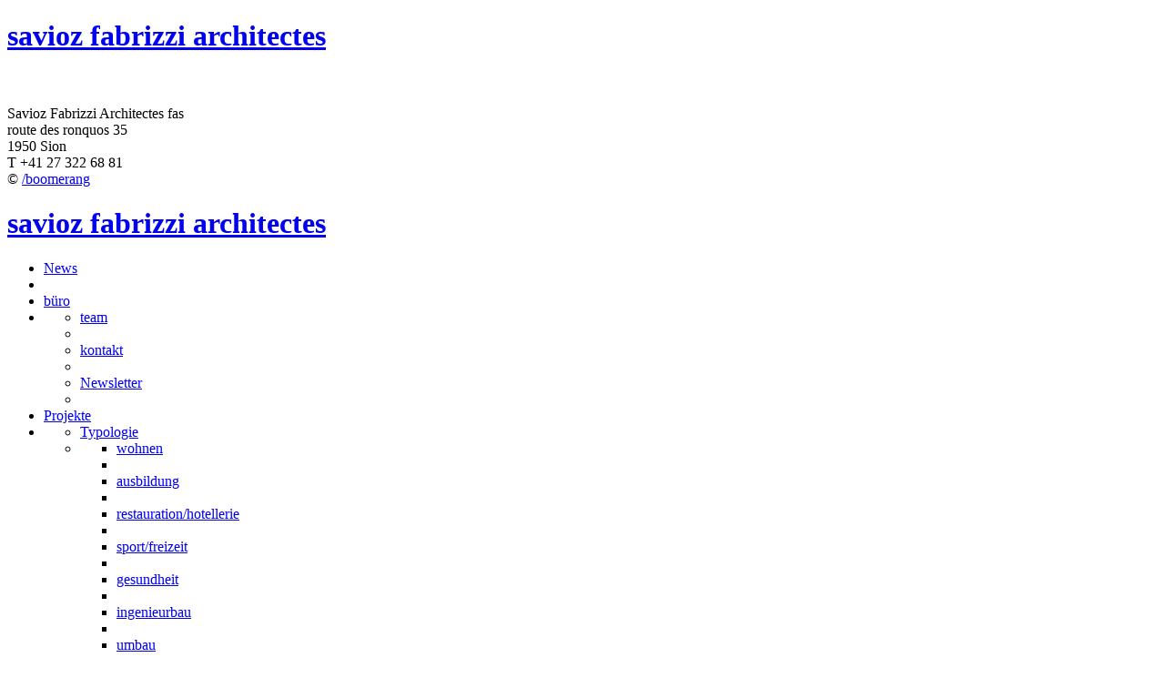

--- FILE ---
content_type: text/html; charset=UTF-8
request_url: https://www.sf-ar.ch/architekt/homepage/mentionslegales-view-1.html
body_size: 8519
content:
<!DOCTYPE html>
<html>

<head>
	<!-- Google tag (gtag.js) -->
	<script async src="https://www.googletagmanager.com/gtag/js?id=G-N4QX91039Q"></script>
	<script>
		window.dataLayer = window.dataLayer || [];
		function gtag(){ dataLayer.push(arguments); }
		gtag('js', new Date());

		gtag('config', 'G-N4QX91039Q');
		gtag('config', 'UA-43758075-1');
	</script>

	<title>Mentions l&eacute;gales :: savioz fabrizzi architectes :: sion :: valais</title>
	<meta name="description" content="savioz fabrizzi architectes est une association fond&eacute;e en 2004 compos&eacute;e de deux architectes changeant sa taille et sa composition de mani&egrave;re dynamique selon la complexit&eacute; du probl&egrave;me pos&eacute;" />
	<meta name="keywords" content="savioz, fabrizzi, architectes, valais, projets, r&eacute;alisation, habitations, sport, loisirs, enseignements, &eacute;difices public" />
	<meta http-equiv="Content-type" content="text/html; charset=utf-8" />
	<meta name="viewport" content="width=device-width, initial-scale=1.0, maximum-scale=1" />
	<meta name="msvalidate.01" content="8F9F977B766D77B34385DE142B9CCD01" />
	<meta name="google-site-verification" content="QVr6aMGRXZcUvj_52lGy7NuZSmFptsZ_EsKo6B_kN5M" />
	<link rel="stylesheet" type="text/css" href="/js/jquery/fancybox/fancybox.css?_v=1"/>
<link rel="stylesheet" type="text/css" href="/template/adminzone.css?_v=1"/>
<link rel="stylesheet" type="text/css" href="/style/T1.css?_v=1"/>
	<script src="/js/jquery/jquery-1.6.4.min.js?_v=1" type="text/javascript"></script>
<script src="/js/jquery/fancybox/jquery.fancybox-1.3.4.pack.js?_v=1" type="text/javascript"></script>
<script src="/js/jquery/openbox.js?_v=1" type="text/javascript"></script>
<script src="/js/functions.js?_v=1" type="text/javascript"></script>
<script src="/js/mandatory.js?_v=1" type="text/javascript"></script>
<script src="/js/adminzone.js?_v=1" type="text/javascript"></script>
<script src="/js/milonic/milonic_src.js?_v=1" type="text/javascript"></script>
<script src="/js/milonic/milonic_inc.js?_v=1" type="text/javascript"></script>
<script src="/plugin/menu/js/menu.js?_v=1" type="text/javascript"></script>
<script src="/plugin/carrousel/js/jquery.jcarousel.min.js?_v=1" type="text/javascript"></script>
<script src="/plugin/carrousel/js/carrousel.js?_v=1" type="text/javascript"></script>
	


	<script>
		 
	</script>

	

	<script>
		$(document).ready(function () {
			openboxInit(); 
			animeMenuClic('menuClickMain'); 
			
		});
	</script>
</head>

<body>
	<div id="mainCtn" class="home">
		<header class="header-mobile">
			<a href="/" class="home"><h1>savioz fabrizzi architectes</h1></a>
			<div class="menu-icon">
				<img src="/template/image/mobile-menu.svg" alt="">
			</div>
		</header>
		<nav class="menu-mobile">
			<div class="menu-topbar">
				<div class="menu-close">
					<img src="/template/image/mobile-close.svg" alt="">
				</div>
			</div>
			<div class="menu-navigation">
				<div class="scroll-wrapper">

				</div>
			</div>
			<div class="menu-bottom">
				Savioz Fabrizzi Architectes fas<br />
route des ronquos 35<br />
1950 Sion<br />
T +41 27 322 68 81
				<br>
				<span id="sfarMail2"></span>
				<script>
					buildMail('sfarMail2', 'info', 'sf-ar.ch');
				</script>
				<div id="blocConchitaPlusMobile" style="">©&nbsp;<a href="http://www.boomerang.ch" title="Conchita-plus - Créateurs de sites Internet" target="_blank">/boomerang</a>
				</div>
			</div>
		</nav>
		<a href="/" class="home"><h1 class="header">savioz fabrizzi architectes</h1></a>
		<div style="position:relative;">
			<div id="menuCtn"><div id="menuClickMain"><ul id="ulmid_0">
		<li id="mid_1" class="menu0  " style="">
			
			<a href="/architekt/home-savioz-fabrizzi-architectes-17.html" target="_self" class="menu0  HeaderClic" >News</a>
		</li>
		 <li class="contentClic"></li>		<li id="mid_2" class="menu0  " style="">
			
			<a href="#" target="_self" class="menu0  HeaderClic" >büro</a>
		</li>
		 <li class="contentClic"><ul id="ulmid_2">
		<li id="mid_5" class="menu1  " style="">
			
			<a href="/architekt/team-31.html" target="_self" class="menu1  HeaderClic" >team</a>
		</li>
		 <li class="contentClic"></li>		<li id="mid_7" class="menu1  " style="">
			
			<a href="/architekt/kontakt-32.html" target="_self" class="menu1  HeaderClic" >kontakt</a>
		</li>
		 <li class="contentClic"></li>		<li id="mid_80" class="menu1  " style="">
			
			<a href="/architekt/newsletter-anmeldung-617.html" target="_self" class="menu1  HeaderClic" >Newsletter</a>
		</li>
		 <li class="contentClic"></li></ul>

</li>		<li id="mid_3" class="menu0  " style="">
			
			<a href="#" target="_self" class="menu0  HeaderClic" >Projekte</a>
		</li>
		 <li class="contentClic"><ul id="ulmid_3">
		<li id="mid_8" class="menu1  " style="">
			
			<a href="#" target="_self" class="menu1  HeaderClic" >Typologie</a>
		</li>
		 <li class="contentClic"><ul id="ulmid_8">
		<li id="mid_33" class="menu2  " style="">
			
			<a href="/architekt/wohnen-236.html" target="_self" class="menu2  HeaderClic" >wohnen</a>
		</li>
		 <li class="contentClic"></li>		<li id="mid_46" class="menu2  " style="">
			
			<a href="/architekt/ausbildung-262.html" target="_self" class="menu2  HeaderClic" >ausbildung</a>
		</li>
		 <li class="contentClic"></li>		<li id="mid_47" class="menu2  " style="">
			
			<a href="/architekt/restauration-hotellerie-719.html" target="_self" class="menu2  HeaderClic" >restauration/hotellerie</a>
		</li>
		 <li class="contentClic"></li>		<li id="mid_48" class="menu2  " style="">
			
			<a href="/architekt/sport-freizeit-259.html" target="_self" class="menu2  HeaderClic" >sport/freizeit</a>
		</li>
		 <li class="contentClic"></li>		<li id="mid_49" class="menu2  " style="">
			
			<a href="/architekt/gesundheit-430.html" target="_self" class="menu2  HeaderClic" >gesundheit</a>
		</li>
		 <li class="contentClic"></li>		<li id="mid_51" class="menu2  " style="">
			
			<a href="/architekt/ingenieurbau-260.html" target="_self" class="menu2  HeaderClic" >ingenieurbau</a>
		</li>
		 <li class="contentClic"></li>		<li id="mid_52" class="menu2  " style="">
			
			<a href="/architekt/umbau-261.html" target="_self" class="menu2  HeaderClic" >umbau</a>
		</li>
		 <li class="contentClic"></li>		<li id="mid_50" class="menu2  " style="">
			
			<a href="/architekt/stadtebau-394.html" target="_self" class="menu2  HeaderClic" >städtebau</a>
		</li>
		 <li class="contentClic"></li>		<li id="mid_53" class="menu2  " style="">
			
			<a href="/architekt/andere-372.html" target="_self" class="menu2  HeaderClic" >andere</a>
		</li>
		 <li class="contentClic"></li></ul>

</li>		<li id="mid_9" class="menu1  " style="">
			
			<a href="#" target="_self" class="menu1  HeaderClic" >jahr</a>
		</li>
		 <li class="contentClic"><ul id="ulmid_9">
		<li id="mid_175" class="menu2  " style="">
			
			<a href="/architekt/annee-2025-3217.html" target="_self" class="menu2  HeaderClic" >2025</a>
		</li>
		 <li class="contentClic"></li>		<li id="mid_170" class="menu2  " style="">
			
			<a href="/architekt/annee-2024-3111.html" target="_self" class="menu2  HeaderClic" >2024</a>
		</li>
		 <li class="contentClic"></li>		<li id="mid_168" class="menu2  " style="">
			
			<a href="/architekt/annee-2023-2905.html" target="_self" class="menu2  HeaderClic" >2023</a>
		</li>
		 <li class="contentClic"></li>		<li id="mid_164" class="menu2  " style="">
			
			<a href="/architekt/annee-2022-2812.html" target="_self" class="menu2  HeaderClic" >2022</a>
		</li>
		 <li class="contentClic"></li>		<li id="mid_154" class="menu2  " style="">
			
			<a href="/architekt/annee-2021-2742.html" target="_self" class="menu2  HeaderClic" >2021</a>
		</li>
		 <li class="contentClic"></li>		<li id="mid_151" class="menu2  " style="">
			
			<a href="/architekt/annee-2020-2608.html" target="_self" class="menu2  HeaderClic" >2020</a>
		</li>
		 <li class="contentClic"></li>		<li id="mid_149" class="menu2  " style="">
			
			<a href="/architekt/annee-2019-2536.html" target="_self" class="menu2  HeaderClic" >2019</a>
		</li>
		 <li class="contentClic"></li>		<li id="mid_141" class="menu2  " style="">
			
			<a href="/architekt/projets-annee-2018-2346.html" target="_self" class="menu2  HeaderClic" >2018</a>
		</li>
		 <li class="contentClic"></li>		<li id="mid_124" class="menu2  " style="">
			
			<a href="/architekt/projekte-jahr-2017-2198.html" target="_self" class="menu2  HeaderClic" >2017</a>
		</li>
		 <li class="contentClic"></li>		<li id="mid_119" class="menu2  " style="">
			
			<a href="/architekt/projets-annee-2016-2000.html" target="_self" class="menu2  HeaderClic" >2016</a>
		</li>
		 <li class="contentClic"></li>		<li id="mid_32" class="menu2  " style="">
			
			<a href="/architekt/projets-annee-2015-1749.html" target="_self" class="menu2  HeaderClic" >2015</a>
		</li>
		 <li class="contentClic"></li>		<li id="mid_109" class="menu2  " style="">
			
			<a href="/architekt/projets-annee-2014-1750.html" target="_self" class="menu2  HeaderClic" >2014</a>
		</li>
		 <li class="contentClic"></li>		<li id="mid_12" class="menu2  " style="">
			
			<a href="/architekt/projekte-jahr-2013-191.html" target="_self" class="menu2  HeaderClic" >2013</a>
		</li>
		 <li class="contentClic"></li>		<li id="mid_13" class="menu2  " style="">
			
			<a href="/architekt/projekte-jahr-2012-3.html" target="_self" class="menu2  HeaderClic" >2012</a>
		</li>
		 <li class="contentClic"></li>		<li id="mid_14" class="menu2  " style="">
			
			<a href="/architekt/projets-annee-2011-399.html" target="_self" class="menu2  HeaderClic" >2011</a>
		</li>
		 <li class="contentClic"></li>		<li id="mid_15" class="menu2  " style="">
			
			<a href="/architekt/projets-annee-2010-52.html" target="_self" class="menu2  HeaderClic" >2010</a>
		</li>
		 <li class="contentClic"></li>		<li id="mid_16" class="menu2  " style="">
			
			<a href="/architekt/projets-annee-2009-92.html" target="_self" class="menu2  HeaderClic" >2009</a>
		</li>
		 <li class="contentClic"></li>		<li id="mid_31" class="menu2  " style="">
			
			<a href="/architekt/projets-annee-2008-692.html" target="_self" class="menu2  HeaderClic" >2008</a>
		</li>
		 <li class="contentClic"></li>		<li id="mid_30" class="menu2  " style="">
			
			<a href="/architekt/projets-annee-2007-717.html" target="_self" class="menu2  HeaderClic" >2007</a>
		</li>
		 <li class="contentClic"></li>		<li id="mid_29" class="menu2  " style="">
			
			<a href="/architekt/projets-annee-2006-676.html" target="_self" class="menu2  HeaderClic" >2006</a>
		</li>
		 <li class="contentClic"></li>		<li id="mid_28" class="menu2  " style="">
			
			<a href="/architekt/projets-annee-2005-649.html" target="_self" class="menu2  HeaderClic" >2005</a>
		</li>
		 <li class="contentClic"></li>		<li id="mid_27" class="menu2  " style="">
			
			<a href="/architekt/projets-annee-2004-955.html" target="_self" class="menu2  HeaderClic" >2004</a>
		</li>
		 <li class="contentClic"></li>		<li id="mid_26" class="menu2  " style="">
			
			<a href="/architekt/projets-annee-1998-2003-962.html" target="_self" class="menu2  HeaderClic" >1998 - 2003</a>
		</li>
		 <li class="contentClic"></li></ul>

</li>		<li id="mid_10" class="menu1  " style="">
			
			<a href="#" target="_self" class="menu1  HeaderClic" >ort</a>
		</li>
		 <li class="contentClic"><ul id="ulmid_10">
		<li id="mid_158" class="menu2  " style="">
			
			<a href="/architekt/aigle-2765.html" target="_self" class="menu2  HeaderClic" >aigle</a>
		</li>
		 <li class="contentClic"></li>		<li id="mid_74" class="menu2  " style="">
			
			<a href="/architekt/albinen-469.html" target="_self" class="menu2  HeaderClic" >albinen</a>
		</li>
		 <li class="contentClic"></li>		<li id="mid_90" class="menu2  " style="">
			
			<a href="/architekt/aminona-949.html" target="_self" class="menu2  HeaderClic" >aminona</a>
		</li>
		 <li class="contentClic"></li>		<li id="mid_39" class="menu2  " style="">
			
			<a href="/architekt/anniviers-258.html" target="_self" class="menu2  HeaderClic" >anniviers</a>
		</li>
		 <li class="contentClic"></li>		<li id="mid_95" class="menu2  " style="">
			
			<a href="/architekt/anzere-1135.html" target="_self" class="menu2  HeaderClic" >anzère</a>
		</li>
		 <li class="contentClic"></li>		<li id="mid_94" class="menu2  " style="">
			
			<a href="/architekt/ardon-970.html" target="_self" class="menu2  HeaderClic" >ardon</a>
		</li>
		 <li class="contentClic"></li>		<li id="mid_99" class="menu2  " style="">
			
			<a href="/architekt/ayent-1211.html" target="_self" class="menu2  HeaderClic" >ayent</a>
		</li>
		 <li class="contentClic"></li>		<li id="mid_143" class="menu2  " style="">
			
			<a href="/architekt/belfort-2361.html" target="_self" class="menu2  HeaderClic" >belfort</a>
		</li>
		 <li class="contentClic"></li>		<li id="mid_136" class="menu2  " style="">
			
			<a href="/architekt/briey-2302.html" target="_self" class="menu2  HeaderClic" >briey</a>
		</li>
		 <li class="contentClic"></li>		<li id="mid_93" class="menu2  " style="">
			
			<a href="/architekt/bure-959.html" target="_self" class="menu2  HeaderClic" >bure</a>
		</li>
		 <li class="contentClic"></li>		<li id="mid_86" class="menu2  " style="">
			
			<a href="/architekt/chable-809.html" target="_self" class="menu2  HeaderClic" >le châble</a>
		</li>
		 <li class="contentClic"></li>		<li id="mid_137" class="menu2  " style="">
			
			<a href="/architekt/chalais-2303.html" target="_self" class="menu2  HeaderClic" >chalais</a>
		</li>
		 <li class="contentClic"></li>		<li id="mid_40" class="menu2  " style="">
			
			<a href="/architekt/chamoson-252.html" target="_self" class="menu2  HeaderClic" >chamoson</a>
		</li>
		 <li class="contentClic"></li>		<li id="mid_145" class="menu2  " style="">
			
			<a href="/architekt/champex-lac-2491.html" target="_self" class="menu2  HeaderClic" >champex-lac</a>
		</li>
		 <li class="contentClic"></li>		<li id="mid_75" class="menu2  " style="">
			
			<a href="/architekt/champlan-494.html" target="_self" class="menu2  HeaderClic" >champlan</a>
		</li>
		 <li class="contentClic"></li>		<li id="mid_157" class="menu2  " style="">
			
			<a href="/architekt/chemin-dessus-2734.html" target="_self" class="menu2  HeaderClic" >chemin-dessus</a>
		</li>
		 <li class="contentClic"></li>		<li id="mid_144" class="menu2  " style="">
			
			<a href="/architekt/chene-bougeries-2376.html" target="_self" class="menu2  HeaderClic" >chêne-bougeries</a>
		</li>
		 <li class="contentClic"></li>		<li id="mid_92" class="menu2  " style="">
			
			<a href="/architekt/chermignon-958.html" target="_self" class="menu2  HeaderClic" >chermignon</a>
		</li>
		 <li class="contentClic"></li>		<li id="mid_70" class="menu2  " style="">
			
			<a href="/architekt/conthey-380.html" target="_self" class="menu2  HeaderClic" >conthey</a>
		</li>
		 <li class="contentClic"></li>		<li id="mid_72" class="menu2  " style="">
			
			<a href="/architekt/crans-montana-428.html" target="_self" class="menu2  HeaderClic" >crans-montana</a>
		</li>
		 <li class="contentClic"></li>		<li id="mid_140" class="menu2  " style="">
			
			<a href="/architekt/domdidier-2347.html" target="_self" class="menu2  HeaderClic" >domdidier</a>
		</li>
		 <li class="contentClic"></li>		<li id="mid_43" class="menu2  " style="">
			
			<a href="/architekt/entremont-253.html" target="_self" class="menu2  HeaderClic" >entremont</a>
		</li>
		 <li class="contentClic"></li>		<li id="mid_83" class="menu2  " style="">
			
			<a href="/architekt/estavayer-le-lac-767.html" target="_self" class="menu2  HeaderClic" >estavayer-le-lac</a>
		</li>
		 <li class="contentClic"></li>		<li id="mid_87" class="menu2  " style="">
			
			<a href="/architekt/evionnaz-839.html" target="_self" class="menu2  HeaderClic" >évionnaz</a>
		</li>
		 <li class="contentClic"></li>		<li id="mid_171" class="menu2  " style="">
			
			<a href="/architekt/evolene-3147.html" target="_self" class="menu2  HeaderClic" >évolène</a>
		</li>
		 <li class="contentClic"></li>		<li id="mid_174" class="menu2  " style="">
			
			<a href="/architekt/fiesch-3194.html" target="_self" class="menu2  HeaderClic" >fiesch</a>
		</li>
		 <li class="contentClic"></li>		<li id="mid_84" class="menu2  " style="">
			
			<a href="/architekt/fribourg-768.html" target="_self" class="menu2  HeaderClic" >freiburg</a>
		</li>
		 <li class="contentClic"></li>		<li id="mid_73" class="menu2  " style="">
			
			<a href="/architekt/fully-460.html" target="_self" class="menu2  HeaderClic" >fully</a>
		</li>
		 <li class="contentClic"></li>		<li id="mid_161" class="menu2  " style="">
			
			<a href="/architekt/gebenstorf-2783.html" target="_self" class="menu2  HeaderClic" >gebenstorf</a>
		</li>
		 <li class="contentClic"></li>		<li id="mid_97" class="menu2  " style="">
			
			<a href="/architekt/granges-1197.html" target="_self" class="menu2  HeaderClic" >granges</a>
		</li>
		 <li class="contentClic"></li>		<li id="mid_121" class="menu2  " style="">
			
			<a href="/architekt/grone-2010.html" target="_self" class="menu2  HeaderClic" >grône</a>
		</li>
		 <li class="contentClic"></li>		<li id="mid_82" class="menu2  " style="">
			
			<a href="/architekt/heremence-678.html" target="_self" class="menu2  HeaderClic" >hérémence</a>
		</li>
		 <li class="contentClic"></li>		<li id="mid_85" class="menu2  " style="">
			
			<a href="/architekt/lens-791.html" target="_self" class="menu2  HeaderClic" >lens</a>
		</li>
		 <li class="contentClic"></li>		<li id="mid_101" class="menu2  " style="">
			
			<a href="/architekt/leytron-1327.html" target="_self" class="menu2  HeaderClic" >leytron</a>
		</li>
		 <li class="contentClic"></li>		<li id="mid_69" class="menu2  " style="">
			
			<a href="/architekt/martigny-373.html" target="_self" class="menu2  HeaderClic" >martigny</a>
		</li>
		 <li class="contentClic"></li>		<li id="mid_77" class="menu2  " style="">
			
			<a href="/architekt/mase-520.html" target="_self" class="menu2  HeaderClic" >mase</a>
		</li>
		 <li class="contentClic"></li>		<li id="mid_165" class="menu2  " style="">
			
			<a href="/architekt/mittelaletsch-2825.html" target="_self" class="menu2  HeaderClic" >mittelaletsch</a>
		</li>
		 <li class="contentClic"></li>		<li id="mid_169" class="menu2  " style="">
			
			<a href="/architekt/montana-village-2965.html" target="_self" class="menu2  HeaderClic" >montana village</a>
		</li>
		 <li class="contentClic"></li>		<li id="mid_89" class="menu2  " style="">
			
			<a href="/architekt/monthey-848.html" target="_self" class="menu2  HeaderClic" >monthey</a>
		</li>
		 <li class="contentClic"></li>		<li id="mid_173" class="menu2  " style="">
			
			<a href="/architekt/naters-3155.html" target="_self" class="menu2  HeaderClic" >naters</a>
		</li>
		 <li class="contentClic"></li>		<li id="mid_156" class="menu2  " style="">
			
			<a href="/architekt/nax-2721.html" target="_self" class="menu2  HeaderClic" >nax</a>
		</li>
		 <li class="contentClic"></li>		<li id="mid_81" class="menu2  " style="">
			
			<a href="/architekt/nendaz-638.html" target="_self" class="menu2  HeaderClic" >nendaz</a>
		</li>
		 <li class="contentClic"></li>		<li id="mid_127" class="menu2  " style="">
			
			<a href="/architekt/payerne-2233.html" target="_self" class="menu2  HeaderClic" >payerne</a>
		</li>
		 <li class="contentClic"></li>		<li id="mid_117" class="menu2  " style="">
			
			<a href="/architekt/port-valais-1916.html" target="_self" class="menu2  HeaderClic" >port-valais</a>
		</li>
		 <li class="contentClic"></li>		<li id="mid_111" class="menu2  " style="">
			
			<a href="/architekt/riddes-1759.html" target="_self" class="menu2  HeaderClic" >riddes</a>
		</li>
		 <li class="contentClic"></li>		<li id="mid_160" class="menu2  " style="">
			
			<a href="/architekt/saillon-2776.html" target="_self" class="menu2  HeaderClic" >saillon</a>
		</li>
		 <li class="contentClic"></li>		<li id="mid_115" class="menu2  " style="">
			
			<a href="/architekt/saviese-1760.html" target="_self" class="menu2  HeaderClic" >savièse</a>
		</li>
		 <li class="contentClic"></li>		<li id="mid_79" class="menu2  " style="">
			
			<a href="/architekt/saxon-594.html" target="_self" class="menu2  HeaderClic" >saxon</a>
		</li>
		 <li class="contentClic"></li>		<li id="mid_44" class="menu2  " style="">
			
			<a href="/architekt/sierre-255.html" target="_self" class="menu2  HeaderClic" >siders</a>
		</li>
		 <li class="contentClic"></li>		<li id="mid_68" class="menu2  " style="">
			
			<a href="/architekt/sion-362.html" target="_self" class="menu2  HeaderClic" >sion</a>
		</li>
		 <li class="contentClic"></li>		<li id="mid_166" class="menu2  " style="">
			
			<a href="/architekt/st-gingolph-2878.html" target="_self" class="menu2  HeaderClic" >st-gingolph</a>
		</li>
		 <li class="contentClic"></li>		<li id="mid_126" class="menu2  " style="">
			
			<a href="/architekt/st-leonard-2226.html" target="_self" class="menu2  HeaderClic" >st-léonard</a>
		</li>
		 <li class="contentClic"></li>		<li id="mid_42" class="menu2  " style="">
			
			<a href="/architekt/st-maurice-254.html" target="_self" class="menu2  HeaderClic" >st-maurice</a>
		</li>
		 <li class="contentClic"></li>		<li id="mid_142" class="menu2  " style="">
			
			<a href="/architekt/st-tryphon-2354.html" target="_self" class="menu2  HeaderClic" >st-triphon</a>
		</li>
		 <li class="contentClic"></li>		<li id="mid_152" class="menu2  " style="">
			
			<a href="/architekt/trient-2615.html" target="_self" class="menu2  HeaderClic" >trient</a>
		</li>
		 <li class="contentClic"></li>		<li id="mid_91" class="menu2  " style="">
			
			<a href="/architekt/troistorrents-953.html" target="_self" class="menu2  HeaderClic" >troistorrents</a>
		</li>
		 <li class="contentClic"></li>		<li id="mid_118" class="menu2  " style="">
			
			<a href="/architekt/unterseen-1922.html" target="_self" class="menu2  HeaderClic" >unterseen</a>
		</li>
		 <li class="contentClic"></li>		<li id="mid_138" class="menu2  " style="">
			
			<a href="/architekt/vercorin-2304.html" target="_self" class="menu2  HeaderClic" >vercorin</a>
		</li>
		 <li class="contentClic"></li>		<li id="mid_41" class="menu2  " style="">
			
			<a href="/architekt/vetroz-256.html" target="_self" class="menu2  HeaderClic" >vétroz</a>
		</li>
		 <li class="contentClic"></li>		<li id="mid_148" class="menu2  " style="">
			
			<a href="/architekt/commune-2535.html" target="_self" class="menu2  HeaderClic" >vex</a>
		</li>
		 <li class="contentClic"></li>		<li id="mid_71" class="menu2  " style="">
			
			<a href="/architekt/veyras-401.html" target="_self" class="menu2  HeaderClic" >veyras</a>
		</li>
		 <li class="contentClic"></li>		<li id="mid_76" class="menu2  " style="">
			
			<a href="/architekt/veytaux-508.html" target="_self" class="menu2  HeaderClic" >veytaux</a>
		</li>
		 <li class="contentClic"></li>		<li id="mid_45" class="menu2  " style="">
			
			<a href="/architekt/viege-257.html" target="_self" class="menu2  HeaderClic" >visp</a>
		</li>
		 <li class="contentClic"></li>		<li id="mid_78" class="menu2  " style="">
			
			<a href="/architekt/volleges-592.html" target="_self" class="menu2  HeaderClic" >vollèges</a>
		</li>
		 <li class="contentClic"></li>		<li id="mid_122" class="menu2  " style="">
			
			<a href="/architekt/vouvry-2120.html" target="_self" class="menu2  HeaderClic" >vouvry</a>
		</li>
		 <li class="contentClic"></li></ul>

</li>		<li id="mid_11" class="menu1  " style="">
			
			<a href="#" target="_self" class="menu1  HeaderClic" >zustand</a>
		</li>
		 <li class="contentClic"><ul id="ulmid_11">
		<li id="mid_35" class="menu2  " style="">
			
			<a href="/architekt/realisation-250.html" target="_self" class="menu2  HeaderClic" >bauten</a>
		</li>
		 <li class="contentClic"></li>		<li id="mid_36" class="menu2  " style="">
			
			<a href="/architekt/cours-251.html" target="_self" class="menu2  HeaderClic" >im bau</a>
		</li>
		 <li class="contentClic"></li>		<li id="mid_37" class="menu2  " style="">
			
			<a href="/architekt/concours-361.html" target="_self" class="menu2  HeaderClic" >wettbewerbe</a>
		</li>
		 <li class="contentClic"></li>		<li id="mid_38" class="menu2  " style="">
			
			<a href="/architekt/projet-789.html" target="_self" class="menu2  HeaderClic" >projekt</a>
		</li>
		 <li class="contentClic"></li></ul>

</li></ul>

</li>		<li id="mid_62" class="menu0  " style="">
			
			<a href="#" target="_self" class="menu0  HeaderClic" >öffentlich</a>
		</li>
		 <li class="contentClic"><ul id="ulmid_62">
		<li id="mid_63" class="menu1  " style="">
			
			<a href="/architekt/publications-2240.html" target="_self" class="menu1  HeaderClic" >publikationen</a>
		</li>
		 <li class="contentClic"><ul id="ulmid_63">
		<li id="mid_103" class="menu2  " style="">
			
			<a href="/architekt/bucher-1621.html" target="_self" class="menu2  HeaderClic" >bücher</a>
		</li>
		 <li class="contentClic"></li>		<li id="mid_104" class="menu2  " style="">
			
			<a href="/architekt/zeitschtiften-1622.html" target="_self" class="menu2  HeaderClic" >zeitschriften</a>
		</li>
		 <li class="contentClic"></li>		<li id="mid_105" class="menu2  " style="">
			
			<a href="/architekt/presse-1623.html" target="_self" class="menu2  HeaderClic" >presse</a>
		</li>
		 <li class="contentClic"></li>		<li id="mid_106" class="menu2  " style="">
			
			<a href="/architekt/videos-1624.html" target="_self" class="menu2  HeaderClic" >video</a>
		</li>
		 <li class="contentClic"></li></ul>

</li>		<li id="mid_64" class="menu1  " style="">
			
			<a href="/architekt/auszeichnungen-1536.html" target="_self" class="menu1  HeaderClic" >auszeichnungen</a>
		</li>
		 <li class="contentClic"></li>		<li id="mid_65" class="menu1  " style="">
			
			<a href="/architekt/ausstellungen-konferezen-1489.html" target="_self" class="menu1  HeaderClic" >ausstellungen/konferenzen</a>
		</li>
		 <li class="contentClic"></li>		<li id="mid_67" class="menu1  " style="">
			
			<a href="/architekt/performances-1356.html" target="_self" class="menu1  HeaderClic" >performances</a>
		</li>
		 <li class="contentClic"></li></ul>

</li>		<li id="mid_162" class="menu0 menuselected " style="">
			
			<a href="/architekt/homepage/mentionslegales-view-1.html" target="_self" class="menu0 menuselected HeaderClic" >mentions légales</a>
		</li>
		 <li class="contentClic"></li></ul>

</div></div>
			<div id="siteCtn">
				
				
				<h1>Mentions légales</h1>
<div id="mentionslegalesContentCtn">
	<p>Wenn Sie Informationen, Angaben oder Dokumente abrufen, die auf der Website von <span>savioz fabrizzi architectes Sàrl</span> aufgeführt sind, erklären Sie sich mit den nachfolgenden Bedingungen einverstanden. <span>Savioz fabrizzi architectes Sàrl</span> behält sich das Recht zur Änderung, Ergänzung oder Löschung aller oder eines Teils der Inhalte der Website und der vorliegenden Bedingungen vor, und zwar jederzeit und nach freiem Ermessen. Dies gilt auch für Verbesserungen und/oder Änderungen, die an den Informationen vorgenommen werden.</p>
<h3>Urheberrechte</h3>
<p>Die gesamten Inhalte (Texte, Grafiken, Fotos usw.) der Website sind urheberrechtlich geschützt und sind – sofern nicht anders angegeben – ausschliessliches und umfassendes Eigentum von <span>savioz fabrizzi architectes Sàrl</span>. Der Nutzer muss auch Angaben zu den Schutz- und Nutzungsrechten Dritter beachten, die auf dieser Website aufgeführt sein könnten.</p>
<p><span>Savioz fabrizzi architectes Sàrl</span> stellt die auf der Website enthaltenen Daten ausschliesslich für den privaten Gebrauch und zu Informationszwecken bereit.</p>
<p>Es ist erlaubt, einzelne Seiten und/oder Teile der Website herunterzuladen, abzuspeichern, auszudrucken oder auf andere Weise wiederzugeben, sofern weder Copyright-Vermerke noch andere rechtlich geschützte Bezeichnungen entfernt werden. Sämtliche Eigentums- und Nutzungsrechte verbleiben bei <span>savioz fabrizzi architectes Sàrl</span> und der Websitebetreiber kann diese Genehmigung jederzeit widerrufen.</p>
<p>Für die Wiedergabe (ganz oder teilweise), die Verbreitung (elektronisch oder mit anderen Mitteln), die Änderung, die Erstellung von Links oder die Nutzung zu öffentlichen oder kommerziellen Zwecken von beliebigen auf der Website enthaltenen Informationen ist die vorherige schriftliche Genehmigung von <span>savioz fabrizzi architectes Sàrl</span> erforderlich.</p>

<h3>Gewährleistungsausschluss</h3>
<p>Obwohl <span>savioz fabrizzi architectes Sàrl</span> sich nach Treu und Glauben bemüht, die Zuverlässigkeit der Informationen auf der Website zum Zeitpunkt ihrer Veröffentlichung zu gewährleisten, kann <span>savioz fabrizzi architectes Sàrl</span> nicht ausdrücklich, explizit oder implizit die Genauigkeit, Zuverlässigkeit und Vollständigkeit der auf der Website <span>www.sf-ar.ch</span> enthaltenen Informationen bestätigen oder bescheinigen (auch nicht gegenüber Dritten).</p> 
<p>Geäusserte Meinungen und andere auf der Website <span>www.sf-ar.ch</span> enthaltene Informationen können jederzeit ohne Vorankündigung geändert werden. <span>Savioz fabrizzi architectes Sàrl</span> übernimmt keine Haftung und keine Gewährleistung dafür, dass die auf der Website <span>www.sf-ar.ch</span> verfügbaren Funktionen nie unterbrochen werden oder dass im jeweiligen Webbrowser keine Viren oder andere schädliche Bestandteile auftreten.</p> 

<h3>Haftungsbeschränkung</h3>
<p><span>Savioz fabrizzi architectes Sàrl</span> übernimmt keine Haftung (auch bei Verschulden) für direkte und indirekte Schäden oder Folgeschäden, die sich aus dem Zugang zu Bestandteilen der Website <span>www.sf-ar.ch</span> oder aus ihrer Nutzung, bzw. aus der Unmöglichkeit des Zugriffs darauf oder ihrer Nutzung oder auch aus der Verbindung zu anderen Websites ergeben können.</p>

<h3>Links zu anderen Websites</h3>
<p>Die Website <span>www.sf-ar.ch</span> enthält Links zu Websites Dritter, die Sie interessieren könnten. Durch die Aktivierung dieser Links verlassen Sie möglicherweise die Website <span>www.sf-ar.ch</span> oder innerhalb der Umgebung der Website <span>www.sf-ar.ch</span> werden Auszüge von Websites Dritter angezeigt. <span>Savioz fabrizzi architectes Sàrl</span> hat keine Kontrolle über die Websites Dritter, die mit der Website <span>www.sf-ar.ch</span> verbunden sind, und kann in keinem Fall für die Inhalte und Funktionsweise dieser Websites haftbar gemacht werden. Dies gilt unabhängig davon, ob Sie bei der Aktivierung eines Links die Umgebung der Website <span>www.sf-ar.ch</span> verlassen, oder ob die Inhalte der Website eines Dritten in der Umgebung der Website <span>www.sf-ar.ch</span> angezeigt werden, auch wenn in diesem Fall der Informationsanbieter einer fremden Website nicht ohne weiteres ersichtlich ist. Das Herstellen einer Verbindung zu Websites Dritter oder deren Abruf erfolgt ausschliesslich auf das Risiko und die Gefahr des Benutzers.</p>

<h3>Datenschutz</h3>
<p>Wir legen grossen Wert auf Datenschutz. Als Besucher der Website <span>www.sf-ar.ch</span> entscheiden Sie selbst, welche persönlichen Daten Sie an uns übermitteln möchten. Wir möchten Sie jedoch darauf aufmerksam machen, dass wir durch Ihren Besuch auf unserer Website und das Lesen unseres Newsletters automatisch in den Besitz von Informationen gelangen, anhand derer wir feststellen können, wie unsere Besucher unsere Website sowie unseren Newsletter nutzen und welche Informationen sie besonders interessieren.</p> 
<p>Wenn Sie sich persönlich anmelden bzw. Dokumente oder sonstige Leistungen anfordern, benötigen wir Ihre persönlichen Daten, z. B. Ihren Namen und Ihre Adresse. Sofern solche Leistungen von Dritten erbracht werden, übermitteln wir Ihre Daten an die entsprechenden Leistungserbringer, wobei Sie uns in diesem Rahmen automatisch die Genehmigung für diese Übermittlung erteilen. Ansonsten behandeln wir Ihre persönlichen Daten vertraulich und anonym und übermitteln sie nur in anonymer Form an Dritte.</p>
<p>Die Auswertung der Daten soll es uns ermöglichen, unsere Website und unsere eigenen Dienstleistungsangebote an den Bedarf der Nutzer anzupassen. Ausserdem ermöglicht es die Datenverarbeitung insbesondere, den Markt zu analysieren, das von unseren Dienstleistungen hervorgerufene Interesse festzustellen und daraus die entsprechenden Schlussfolgerungen zu ziehen, um die Leistungen an den Bedarf anzupassen. Jede andere Nutzung Ihrer persönlichen Daten, insbesondere der Verkauf an Dritte, wird ausdrücklich ausgeschlossen.</p> 

<h3>Google Analytics</h3>
<p>Diese Website nutzt Google Analytics, einen Webanalysedienst der Google Inc. („Google“). Google Analytics verwendet Cookies, d. h. Textdateien, die auf Ihrem Computer gespeichert werden, um die Website bei der Analyse ihrer Nutzung durch ihre Besucher zu unterstützen. Die von den Cookies erzeugten Daten über Ihre Nutzung der Website (einschliesslich Ihrer IP-Adresse) werden von Google an Server in den USA übertragen und dort gespeichert. Google nutzt diese Informationen, um Ihre Nutzung der Website auszuwerten, Berichte über die Websiteaktivitäten für ihren Betreiber zu erstellen sowie weitere Dienstleistungen zu Websiteaktivitäten und zur Internetnutzung bereitzustellen.</p>
<p>Im Fall von gesetzlichen Verpflichtungen oder wenn Dritte diese Daten im Auftrag von Google verarbeiten, kann Google diese Daten an Dritte übermitteln, einschliesslich an den Betreiber dieser Website. Google führt Ihre IP-Adresse nicht mit anderen Daten zusammen, die sich im Besitz von Google befinden. Sie können die Nutzung von Cookies deaktivieren, indem Sie in Ihrem Webbrowser die entsprechenden Einstellungen vornehmen. Bei einer solchen Deaktivierung können jedoch eventuell einige Funktionen dieser Website nicht genutzt werden. Mit der Nutzung dieser Website stimmen Sie der Verarbeitung Ihrer persönlichen Daten durch Google zu den oben genannten Bedingungen und Zwecken ausdrücklich zu.</p>

<h3>Cookies</h3>
<p>Cookies sind Codes, die ein Server auf Ihrer Festplatte speichert, um Sie auf Systemen mit geschützten Datenbanken besser identifizieren zu können. Sie können jedoch Ihren Webbrowser entsprechend konfigurieren, dass er Sie benachrichtigt, wenn Sie ein Cookie erhalten, oder um diese Form des Datenaustauschs automatisch abzulehnen. Die Entscheidung, ob Sie ein Cookie erlauben oder ablehnen, liegt somit bei Ihnen.</p>

<h3>Newsletter und E-Mails</h3>
<p>E-Mails oder Newsletters von <span>savioz fabrizzi architectes Sàrl</span> werden Ihnen nur zugesandt, wenn Sie dies wünschen. Wenn Sie diese nicht mehr erhalten möchten, können Sie sie jederzeit abbestellen. Denken Sie auch daran, dass nicht verschlüsselte Daten bei der Übertragung von unbefugten Dritten gelesen oder verändert werden können.</p>

<h3>Allgemeines</h3>
<p>Für Ihre Fragen oder Bemerkungen zu unseren rechtlichen Hinweisen oder zum Datenschutz können Sie uns unter der Adresse info@sf-ar.ch kontaktieren.</p>
</div>
				<div  id="carrouselContainer">
	 <ul id="carrousel" class="jcarousel-skin">
	<li class="couleurLI"><div class="zoneInfoCarrousel"><a href="/architekt/offre-emploi-architecte-direction-travaux-3229.html" target="" style="text-decoration:none;" class="noAeffect">
<div class="tailleContenu">
	<div class="accrocheCarrousel" ><img border="0" src="/data/images/galeries/annonce-DT-archi.jpg"/></div>
</div>
</a></div></li>
	<li class="couleurLI"><div class="zoneInfoCarrousel"><a href="/architekt/nouvelle-salle-riddes-concours-prix-3218.html" target="" style="text-decoration:none;" class="noAeffect">
<div class="tailleContenu">
	<div class="accrocheCarrousel" ><img border="0" src="/data/images/galeries/gym_riddes/SGRimage1b.jpg"/></div>
</div>
</a></div></li>
	<li class="couleurLI"><div class="zoneInfoCarrousel"><a href="/architekt/umbau-fabrizzi-briey-3112.html" target="" style="text-decoration:none;" class="noAeffect">
<div class="tailleContenu">
	<div class="accrocheCarrousel" ><img border="0" src="/data/images/galeries/__briey/k-sf-briey-426hdj.jpg"/></div>
</div>
</a></div></li>
	<li class="couleurLI"><div class="zoneInfoCarrousel"><a href="/architekt/wohnungen-burgergemeinde-montana-montana-village-2966.html" target="" style="text-decoration:none;" class="noAeffect">
<div class="tailleContenu">
	<div class="accrocheCarrousel" ><img border="0" src="/data/images/galeries/montana-village/le_rechette_1d.jpg"/></div>
</div>
</a></div></li>
	<li class="couleurLI"><div class="zoneInfoCarrousel"><a href="/architekt/restaurant-aletschbahnen-eggishorn-fiesch-preis-3184.html" target="" style="text-decoration:none;" class="noAeffect">
<div class="tailleContenu">
	<div class="accrocheCarrousel" ><img border="0" src="/data/images/galeries/0RAE/EGGISHORN2-b.jpg"/></div>
</div>
</a></div></li>
	<li class="couleurLI"><div class="zoneInfoCarrousel"><a href="/architekt/maison-mottet-chemin-dessus-umbau-2733.html" target="" style="text-decoration:none;" class="noAeffect">
<div class="tailleContenu">
	<div class="accrocheCarrousel" ><img border="0" src="/data/images/galeries/transfo_mottet/imagesFINALES/TMC-publication-image-3.jpg"/></div>
</div>
</a></div></li>
	<li class="couleurLI"><div class="zoneInfoCarrousel"><a href="/architekt/umbau-hutte-trient-trient-preis-beim-wettbewerb-2614.html" target="" style="text-decoration:none;" class="noAeffect">
<div class="tailleContenu">
	<div class="accrocheCarrousel" ><img border="0" src="/data/images/galeries/cabane_trient/final_trient/k-sf-trient-078a.jpg"/></div>
</div>
</a></div></li>
	<li class="couleurLI"><div class="zoneInfoCarrousel"><a href="/architekt/alpole-epfl-sitten-2397.html" target="" style="text-decoration:none;" class="noAeffect">
<div class="tailleContenu">
	<div class="accrocheCarrousel" ><img border="0" src="/data/images/galeries/epfl_cape/images_def/1.jpg"/></div>
</div>
</a></div></li>
	<li class="couleurLI"><div class="zoneInfoCarrousel"><a href="/architekt/hutte-cabane-velan-entremont-wettbewerb-preis-2956.html" target="" style="text-decoration:none;" class="noAeffect">
<div class="tailleContenu">
	<div class="accrocheCarrousel" ><img border="0" src="/data/images/galeries/cabane_velan/velan-image-extV.jpg"/></div>
</div>
</a></div></li>
	</ul>
	<div class="divwrapper"></div>
</div>

<script type="text/javascript"> 
//On met document.ready car sinon l'affichage montre les él. suivants -> pas estétique
$(document).ready(function() {
    jQuery('#carrousel').jcarousel({
    	wrap: 'circular', //Fait tourner en boucles les infos
    	auto: 4,//Temps de défilement automatique
    	scroll: 1,//Nbre d'images de décalage à chaque déplacement
    	initCallback: carrousel_initCallback, //Appel en call back du carrousel qui tourne tout seul
    	animation:'slow',
    	easing:'linear'
    });
});
</script>



				
				
				
			</div>
			<div class="divwrapper"></div>
			<div id="pageHeaderProject">
				<div id="blocAdresse" style="">Savioz Fabrizzi Architectes fas<br />
route des ronquos 35<br />
1950 Sion<br />
T +41 27 322 68 81<br /><span id="sfarMail">
						<script>
							buildMail('sfarMail', 'info', 'sf-ar.ch');
						</script>
					</span></div>
				<div style="height:55px;display:none;" class="bbdiv"></div>
				<div id="galleryNavig" style="display:none;">
					<a id="gnImg" href="#">bilder</a><a id="gnPlan" href="#">&gt;&nbsp;pläne</a><a id="gnTxt"
						href="#">&gt;&nbsp;text</a>
				</div>
				<div id="blocConchitaPlus" style=""><a href="http://www.boomerang.ch"
						title="Conchita-plus - Créateurs de sites Internet" target="_blank">by <font style="color:#ED1B54">/</font>boomerang</a>
				</div>
				
			</div>
		</div>
	</div>
	<div id="blocLangue"><div class="lang-holder">
<a href="/architectes/accueil-savioz-fabrizzi-architectes-17.html" class="langsite">FR</a><span class="langsite">&nbsp;/&nbsp;</span>
<a href="/architekt/home-savioz-fabrizzi-architectes-17.html" class="langsiteActiv">DE</a><span class="langsite">&nbsp;/&nbsp;</span>
<a href="/architect/home-savioz-fabrizzi-architectes-17.html" class="langsite">EN</a><span class="langsite"></span>
</div></div>
	<div id="disclaimerCtn">
	<div class="disclaimer">
		<div class="txt">Indem Sie die Website weiterhin nutzen, stimmen Sie der Verwendung von Cookies zu, um die Nutzererfahrung zu verbessern und Besucherstatistiken zur Verfügung zu stellen.</div>
		<a class="read" href="/architekt/homepage/mentionslegales-view-1.html">Rechtliche Hinweise lesen</a>
		<a class="close" href="#">ok</a>
	</div>	
	<script>
		$(document).ready(function(){	
			$('#disclaimerCtn .close').click(function(evt){
				evt.preventDefault(); 
				$('#disclaimerCtn').addClass("hide");
				$.post("/architekt/homepage/mentionslegales-disclaimer-OK/ajaxmanager-plug-mentionslegales-fct-setDisclaimer.html");
			}); 
		});
	</script>
</div>
	<script src="/js/responsive.js"></script>
</body>
</html>